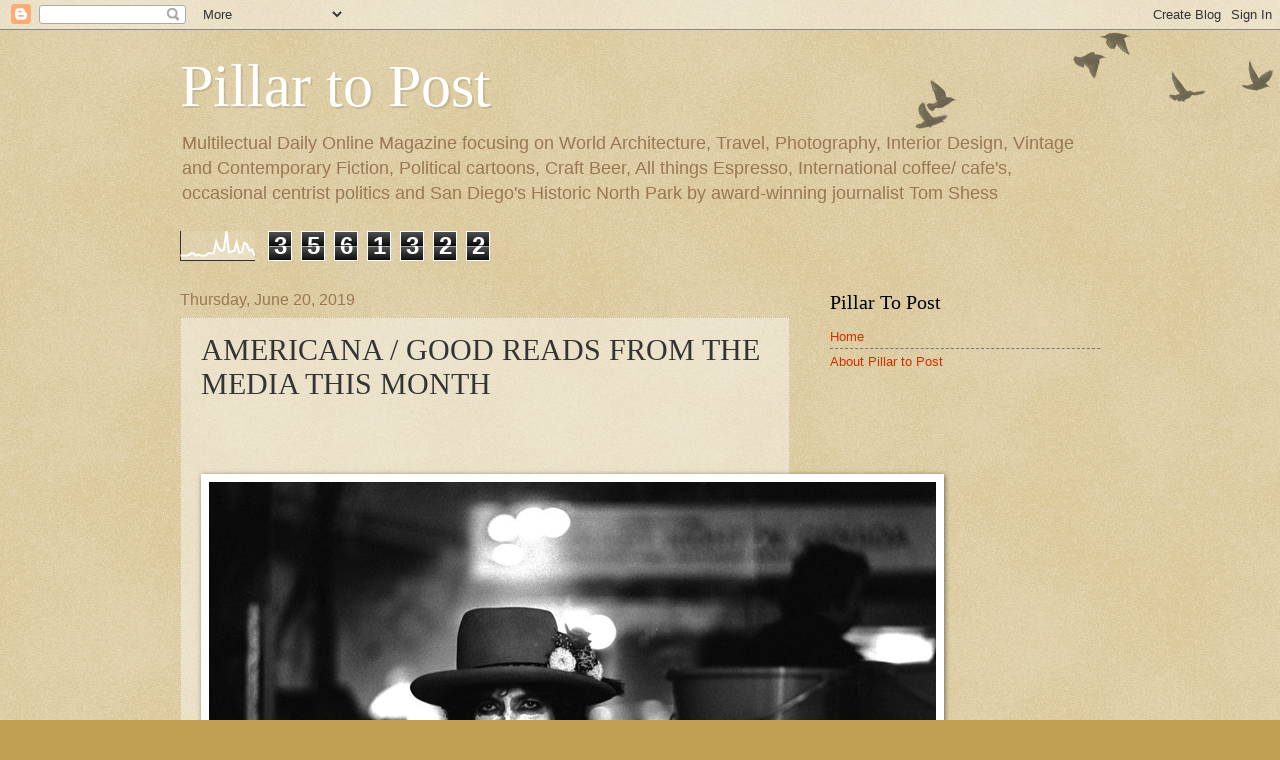

--- FILE ---
content_type: text/html; charset=UTF-8
request_url: https://www.pillartopost.org/b/stats?style=WHITE_TRANSPARENT&timeRange=ALL_TIME&token=APq4FmAvMK6rCMHxVTT2v9HOIxZWsGQMwrfBwwNH2xzCI8qOdvx5snS6nuqb_8Uj3-IZ4K5FkQr9zZzFujrqcUReMyXJI9sl_A
body_size: -281
content:
{"total":3561322,"sparklineOptions":{"backgroundColor":{"fillOpacity":0.1,"fill":"#ffffff"},"series":[{"areaOpacity":0.3,"color":"#fff"}]},"sparklineData":[[0,16],[1,18],[2,17],[3,18],[4,24],[5,26],[6,17],[7,21],[8,17],[9,16],[10,18],[11,26],[12,24],[13,25],[14,65],[15,42],[16,33],[17,37],[18,100],[19,29],[20,31],[21,33],[22,62],[23,27],[24,29],[25,61],[26,56],[27,34],[28,38],[29,17]],"nextTickMs":102857}